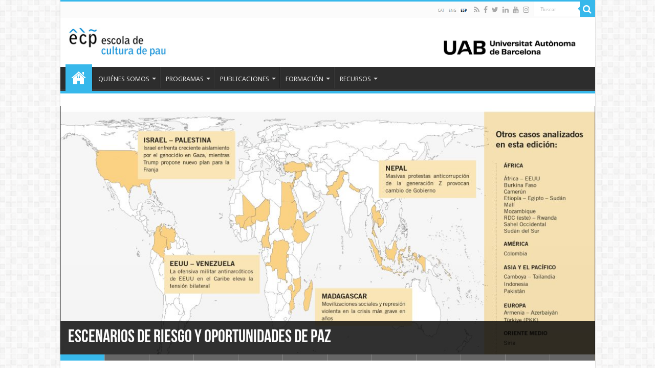

--- FILE ---
content_type: text/html; charset=UTF-8
request_url: https://escolapau.uab.cat/?option=com_content&view=article&id=549%3Ajusticia&catid=91&Itemid=144&lang=es
body_size: 16944
content:
<!DOCTYPE html>
<html lang="es-ES" prefix="og: http://ogp.me/ns#">
<head><style>img.lazy{min-height:1px}</style><link href="https://escolapau.uab.cat/wp-content/plugins/w3-total-cache/pub/js/lazyload.min.js" as="script">
<meta charset="UTF-8" />
<link rel="profile" href="http://gmpg.org/xfn/11" />
<link rel="pingback" href="https://escolapau.uab.cat/xmlrpc.php" />
<meta name='robots' content='index, follow, max-image-preview:large, max-snippet:-1, max-video-preview:-1' />
	<style>img:is([sizes="auto" i], [sizes^="auto," i]) { contain-intrinsic-size: 3000px 1500px }</style>
	<link rel="alternate" href="https://escolapau.uab.cat/" hreflang="es" />
<link rel="alternate" href="https://escolapau.uab.cat/ca/inicio/" hreflang="ca" />
<link rel="alternate" href="https://escolapau.uab.cat/en/publications/" hreflang="en" />

	<!-- This site is optimized with the Yoast SEO plugin v24.4 - https://yoast.com/wordpress/plugins/seo/ -->
	<title>Inicio - Escola de Cultura de Pau</title>
	<meta name="description" content="Centro de investigación para la paz con el objetivo de promover la cultura de la paz y la transformación no violenta de conflictos." />
	<link rel="canonical" href="https://escolapau.uab.cat/" />
	<meta property="og:locale" content="es_ES" />
	<meta property="og:locale:alternate" content="ca_ES" />
	<meta property="og:locale:alternate" content="en_GB" />
	<meta property="og:type" content="website" />
	<meta property="og:title" content="Escola de Cultura de Pau" />
	<meta property="og:description" content="Centro de investigación para la paz con el objetivo de promover la cultura de la paz y la transformación no violenta de conflictos." />
	<meta property="og:url" content="https://escolapau.uab.cat/" />
	<meta property="og:site_name" content="Escola de Cultura de Pau" />
	<meta property="article:publisher" content="https://www.facebook.com/EscolaPau" />
	<meta property="article:modified_time" content="2025-07-01T22:14:45+00:00" />
	<meta property="og:image" content="https://escolapau.uab.cat/wp-content/uploads/2024/07/AnuariES2023.png" />
	<meta name="twitter:card" content="summary_large_image" />
	<meta name="twitter:title" content="Escola de Cultura de Pau" />
	<meta name="twitter:description" content="Centro de investigación para la paz con el objetivo de promover la cultura de la paz y la transformación no violenta de conflictos." />
	<meta name="twitter:site" content="@escolapau" />
	<script type="application/ld+json" class="yoast-schema-graph">{"@context":"https://schema.org","@graph":[{"@type":"WebPage","@id":"https://escolapau.uab.cat/","url":"https://escolapau.uab.cat/","name":"Inicio - Escola de Cultura de Pau","isPartOf":{"@id":"https://escolapau.uab.cat/#website"},"about":{"@id":"https://escolapau.uab.cat/#organization"},"primaryImageOfPage":{"@id":"https://escolapau.uab.cat/#primaryimage"},"image":{"@id":"https://escolapau.uab.cat/#primaryimage"},"thumbnailUrl":"https://escolapau.uab.cat/wp-content/uploads/2024/07/AnuariES2023.png","datePublished":"2019-09-18T13:11:32+00:00","dateModified":"2025-07-01T22:14:45+00:00","description":"Centro de investigación para la paz con el objetivo de promover la cultura de la paz y la transformación no violenta de conflictos.","breadcrumb":{"@id":"https://escolapau.uab.cat/#breadcrumb"},"inLanguage":"es","potentialAction":[{"@type":"ReadAction","target":["https://escolapau.uab.cat/"]}]},{"@type":"ImageObject","inLanguage":"es","@id":"https://escolapau.uab.cat/#primaryimage","url":"https://escolapau.uab.cat/wp-content/uploads/2024/07/AnuariES2023.png","contentUrl":"https://escolapau.uab.cat/wp-content/uploads/2024/07/AnuariES2023.png","width":1337,"height":600},{"@type":"BreadcrumbList","@id":"https://escolapau.uab.cat/#breadcrumb","itemListElement":[{"@type":"ListItem","position":1,"name":"Portada"}]},{"@type":"WebSite","@id":"https://escolapau.uab.cat/#website","url":"https://escolapau.uab.cat/","name":"Escola de Cultura de Pau","description":"Universitat Autònoma de Barcelona","publisher":{"@id":"https://escolapau.uab.cat/#organization"},"potentialAction":[{"@type":"SearchAction","target":{"@type":"EntryPoint","urlTemplate":"https://escolapau.uab.cat/?s={search_term_string}"},"query-input":{"@type":"PropertyValueSpecification","valueRequired":true,"valueName":"search_term_string"}}],"inLanguage":"es"},{"@type":"Organization","@id":"https://escolapau.uab.cat/#organization","name":"Escola de Cultura de Pau","url":"https://escolapau.uab.cat/","logo":{"@type":"ImageObject","inLanguage":"es","@id":"https://escolapau.uab.cat/#/schema/logo/image/","url":"https://escolapau.uab.cat/wp-content/uploads/2019/07/ECP_transparente.png","contentUrl":"https://escolapau.uab.cat/wp-content/uploads/2019/07/ECP_transparente.png","width":800,"height":281,"caption":"Escola de Cultura de Pau"},"image":{"@id":"https://escolapau.uab.cat/#/schema/logo/image/"},"sameAs":["https://www.facebook.com/EscolaPau","https://x.com/escolapau","https://www.linkedin.com/school/escola-de-cultura-de-pau/"]}]}</script>
	<!-- / Yoast SEO plugin. -->


<link rel='dns-prefetch' href='//fonts.googleapis.com' />
<link rel="alternate" type="application/rss+xml" title="Escola de Cultura de Pau &raquo; Feed" href="https://escolapau.uab.cat/feed/" />
<link rel="alternate" type="application/rss+xml" title="Escola de Cultura de Pau &raquo; Feed de los comentarios" href="https://escolapau.uab.cat/comments/feed/" />
		<!-- This site uses the Google Analytics by MonsterInsights plugin v9.6.1 - Using Analytics tracking - https://www.monsterinsights.com/ -->
							<script src="//www.googletagmanager.com/gtag/js?id=G-2QRSLD4DV1"  data-cfasync="false" data-wpfc-render="false" type="text/javascript" async></script>
			<script data-cfasync="false" data-wpfc-render="false" type="text/javascript">
				var mi_version = '9.6.1';
				var mi_track_user = true;
				var mi_no_track_reason = '';
								var MonsterInsightsDefaultLocations = {"page_location":"https:\/\/escolapau.uab.cat\/?option=com_content&view=article&id=549%3Ajusticia&catid=91&Itemid=144&lang=es"};
								if ( typeof MonsterInsightsPrivacyGuardFilter === 'function' ) {
					var MonsterInsightsLocations = (typeof MonsterInsightsExcludeQuery === 'object') ? MonsterInsightsPrivacyGuardFilter( MonsterInsightsExcludeQuery ) : MonsterInsightsPrivacyGuardFilter( MonsterInsightsDefaultLocations );
				} else {
					var MonsterInsightsLocations = (typeof MonsterInsightsExcludeQuery === 'object') ? MonsterInsightsExcludeQuery : MonsterInsightsDefaultLocations;
				}

								var disableStrs = [
										'ga-disable-G-2QRSLD4DV1',
									];

				/* Function to detect opted out users */
				function __gtagTrackerIsOptedOut() {
					for (var index = 0; index < disableStrs.length; index++) {
						if (document.cookie.indexOf(disableStrs[index] + '=true') > -1) {
							return true;
						}
					}

					return false;
				}

				/* Disable tracking if the opt-out cookie exists. */
				if (__gtagTrackerIsOptedOut()) {
					for (var index = 0; index < disableStrs.length; index++) {
						window[disableStrs[index]] = true;
					}
				}

				/* Opt-out function */
				function __gtagTrackerOptout() {
					for (var index = 0; index < disableStrs.length; index++) {
						document.cookie = disableStrs[index] + '=true; expires=Thu, 31 Dec 2099 23:59:59 UTC; path=/';
						window[disableStrs[index]] = true;
					}
				}

				if ('undefined' === typeof gaOptout) {
					function gaOptout() {
						__gtagTrackerOptout();
					}
				}
								window.dataLayer = window.dataLayer || [];

				window.MonsterInsightsDualTracker = {
					helpers: {},
					trackers: {},
				};
				if (mi_track_user) {
					function __gtagDataLayer() {
						dataLayer.push(arguments);
					}

					function __gtagTracker(type, name, parameters) {
						if (!parameters) {
							parameters = {};
						}

						if (parameters.send_to) {
							__gtagDataLayer.apply(null, arguments);
							return;
						}

						if (type === 'event') {
														parameters.send_to = monsterinsights_frontend.v4_id;
							var hookName = name;
							if (typeof parameters['event_category'] !== 'undefined') {
								hookName = parameters['event_category'] + ':' + name;
							}

							if (typeof MonsterInsightsDualTracker.trackers[hookName] !== 'undefined') {
								MonsterInsightsDualTracker.trackers[hookName](parameters);
							} else {
								__gtagDataLayer('event', name, parameters);
							}
							
						} else {
							__gtagDataLayer.apply(null, arguments);
						}
					}

					__gtagTracker('js', new Date());
					__gtagTracker('set', {
						'developer_id.dZGIzZG': true,
											});
					if ( MonsterInsightsLocations.page_location ) {
						__gtagTracker('set', MonsterInsightsLocations);
					}
										__gtagTracker('config', 'G-2QRSLD4DV1', {"forceSSL":"true","link_attribution":"true"} );
															window.gtag = __gtagTracker;										(function () {
						/* https://developers.google.com/analytics/devguides/collection/analyticsjs/ */
						/* ga and __gaTracker compatibility shim. */
						var noopfn = function () {
							return null;
						};
						var newtracker = function () {
							return new Tracker();
						};
						var Tracker = function () {
							return null;
						};
						var p = Tracker.prototype;
						p.get = noopfn;
						p.set = noopfn;
						p.send = function () {
							var args = Array.prototype.slice.call(arguments);
							args.unshift('send');
							__gaTracker.apply(null, args);
						};
						var __gaTracker = function () {
							var len = arguments.length;
							if (len === 0) {
								return;
							}
							var f = arguments[len - 1];
							if (typeof f !== 'object' || f === null || typeof f.hitCallback !== 'function') {
								if ('send' === arguments[0]) {
									var hitConverted, hitObject = false, action;
									if ('event' === arguments[1]) {
										if ('undefined' !== typeof arguments[3]) {
											hitObject = {
												'eventAction': arguments[3],
												'eventCategory': arguments[2],
												'eventLabel': arguments[4],
												'value': arguments[5] ? arguments[5] : 1,
											}
										}
									}
									if ('pageview' === arguments[1]) {
										if ('undefined' !== typeof arguments[2]) {
											hitObject = {
												'eventAction': 'page_view',
												'page_path': arguments[2],
											}
										}
									}
									if (typeof arguments[2] === 'object') {
										hitObject = arguments[2];
									}
									if (typeof arguments[5] === 'object') {
										Object.assign(hitObject, arguments[5]);
									}
									if ('undefined' !== typeof arguments[1].hitType) {
										hitObject = arguments[1];
										if ('pageview' === hitObject.hitType) {
											hitObject.eventAction = 'page_view';
										}
									}
									if (hitObject) {
										action = 'timing' === arguments[1].hitType ? 'timing_complete' : hitObject.eventAction;
										hitConverted = mapArgs(hitObject);
										__gtagTracker('event', action, hitConverted);
									}
								}
								return;
							}

							function mapArgs(args) {
								var arg, hit = {};
								var gaMap = {
									'eventCategory': 'event_category',
									'eventAction': 'event_action',
									'eventLabel': 'event_label',
									'eventValue': 'event_value',
									'nonInteraction': 'non_interaction',
									'timingCategory': 'event_category',
									'timingVar': 'name',
									'timingValue': 'value',
									'timingLabel': 'event_label',
									'page': 'page_path',
									'location': 'page_location',
									'title': 'page_title',
									'referrer' : 'page_referrer',
								};
								for (arg in args) {
																		if (!(!args.hasOwnProperty(arg) || !gaMap.hasOwnProperty(arg))) {
										hit[gaMap[arg]] = args[arg];
									} else {
										hit[arg] = args[arg];
									}
								}
								return hit;
							}

							try {
								f.hitCallback();
							} catch (ex) {
							}
						};
						__gaTracker.create = newtracker;
						__gaTracker.getByName = newtracker;
						__gaTracker.getAll = function () {
							return [];
						};
						__gaTracker.remove = noopfn;
						__gaTracker.loaded = true;
						window['__gaTracker'] = __gaTracker;
					})();
									} else {
										console.log("");
					(function () {
						function __gtagTracker() {
							return null;
						}

						window['__gtagTracker'] = __gtagTracker;
						window['gtag'] = __gtagTracker;
					})();
									}
			</script>
				<!-- / Google Analytics by MonsterInsights -->
		<script type="text/javascript">
/* <![CDATA[ */
window._wpemojiSettings = {"baseUrl":"https:\/\/s.w.org\/images\/core\/emoji\/16.0.1\/72x72\/","ext":".png","svgUrl":"https:\/\/s.w.org\/images\/core\/emoji\/16.0.1\/svg\/","svgExt":".svg","source":{"concatemoji":"https:\/\/escolapau.uab.cat\/wp-includes\/js\/wp-emoji-release.min.js"}};
/*! This file is auto-generated */
!function(s,n){var o,i,e;function c(e){try{var t={supportTests:e,timestamp:(new Date).valueOf()};sessionStorage.setItem(o,JSON.stringify(t))}catch(e){}}function p(e,t,n){e.clearRect(0,0,e.canvas.width,e.canvas.height),e.fillText(t,0,0);var t=new Uint32Array(e.getImageData(0,0,e.canvas.width,e.canvas.height).data),a=(e.clearRect(0,0,e.canvas.width,e.canvas.height),e.fillText(n,0,0),new Uint32Array(e.getImageData(0,0,e.canvas.width,e.canvas.height).data));return t.every(function(e,t){return e===a[t]})}function u(e,t){e.clearRect(0,0,e.canvas.width,e.canvas.height),e.fillText(t,0,0);for(var n=e.getImageData(16,16,1,1),a=0;a<n.data.length;a++)if(0!==n.data[a])return!1;return!0}function f(e,t,n,a){switch(t){case"flag":return n(e,"\ud83c\udff3\ufe0f\u200d\u26a7\ufe0f","\ud83c\udff3\ufe0f\u200b\u26a7\ufe0f")?!1:!n(e,"\ud83c\udde8\ud83c\uddf6","\ud83c\udde8\u200b\ud83c\uddf6")&&!n(e,"\ud83c\udff4\udb40\udc67\udb40\udc62\udb40\udc65\udb40\udc6e\udb40\udc67\udb40\udc7f","\ud83c\udff4\u200b\udb40\udc67\u200b\udb40\udc62\u200b\udb40\udc65\u200b\udb40\udc6e\u200b\udb40\udc67\u200b\udb40\udc7f");case"emoji":return!a(e,"\ud83e\udedf")}return!1}function g(e,t,n,a){var r="undefined"!=typeof WorkerGlobalScope&&self instanceof WorkerGlobalScope?new OffscreenCanvas(300,150):s.createElement("canvas"),o=r.getContext("2d",{willReadFrequently:!0}),i=(o.textBaseline="top",o.font="600 32px Arial",{});return e.forEach(function(e){i[e]=t(o,e,n,a)}),i}function t(e){var t=s.createElement("script");t.src=e,t.defer=!0,s.head.appendChild(t)}"undefined"!=typeof Promise&&(o="wpEmojiSettingsSupports",i=["flag","emoji"],n.supports={everything:!0,everythingExceptFlag:!0},e=new Promise(function(e){s.addEventListener("DOMContentLoaded",e,{once:!0})}),new Promise(function(t){var n=function(){try{var e=JSON.parse(sessionStorage.getItem(o));if("object"==typeof e&&"number"==typeof e.timestamp&&(new Date).valueOf()<e.timestamp+604800&&"object"==typeof e.supportTests)return e.supportTests}catch(e){}return null}();if(!n){if("undefined"!=typeof Worker&&"undefined"!=typeof OffscreenCanvas&&"undefined"!=typeof URL&&URL.createObjectURL&&"undefined"!=typeof Blob)try{var e="postMessage("+g.toString()+"("+[JSON.stringify(i),f.toString(),p.toString(),u.toString()].join(",")+"));",a=new Blob([e],{type:"text/javascript"}),r=new Worker(URL.createObjectURL(a),{name:"wpTestEmojiSupports"});return void(r.onmessage=function(e){c(n=e.data),r.terminate(),t(n)})}catch(e){}c(n=g(i,f,p,u))}t(n)}).then(function(e){for(var t in e)n.supports[t]=e[t],n.supports.everything=n.supports.everything&&n.supports[t],"flag"!==t&&(n.supports.everythingExceptFlag=n.supports.everythingExceptFlag&&n.supports[t]);n.supports.everythingExceptFlag=n.supports.everythingExceptFlag&&!n.supports.flag,n.DOMReady=!1,n.readyCallback=function(){n.DOMReady=!0}}).then(function(){return e}).then(function(){var e;n.supports.everything||(n.readyCallback(),(e=n.source||{}).concatemoji?t(e.concatemoji):e.wpemoji&&e.twemoji&&(t(e.twemoji),t(e.wpemoji)))}))}((window,document),window._wpemojiSettings);
/* ]]> */
</script>
<link rel='stylesheet' id='sdm-styles-css' href='https://escolapau.uab.cat/wp-content/plugins/simple-download-monitor/css/sdm_wp_styles.css' type='text/css' media='all' />
<style id='wp-emoji-styles-inline-css' type='text/css'>

	img.wp-smiley, img.emoji {
		display: inline !important;
		border: none !important;
		box-shadow: none !important;
		height: 1em !important;
		width: 1em !important;
		margin: 0 0.07em !important;
		vertical-align: -0.1em !important;
		background: none !important;
		padding: 0 !important;
	}
</style>
<link rel='stylesheet' id='wp-block-library-css' href='https://escolapau.uab.cat/wp-includes/css/dist/block-library/style.min.css' type='text/css' media='all' />
<style id='classic-theme-styles-inline-css' type='text/css'>
/*! This file is auto-generated */
.wp-block-button__link{color:#fff;background-color:#32373c;border-radius:9999px;box-shadow:none;text-decoration:none;padding:calc(.667em + 2px) calc(1.333em + 2px);font-size:1.125em}.wp-block-file__button{background:#32373c;color:#fff;text-decoration:none}
</style>
<link rel='stylesheet' id='iee-eventbrite-events-block-style2-css' href='https://escolapau.uab.cat/wp-content/plugins/import-eventbrite-events/assets/css/grid-style2.css' type='text/css' media='all' />
<style id='global-styles-inline-css' type='text/css'>
:root{--wp--preset--aspect-ratio--square: 1;--wp--preset--aspect-ratio--4-3: 4/3;--wp--preset--aspect-ratio--3-4: 3/4;--wp--preset--aspect-ratio--3-2: 3/2;--wp--preset--aspect-ratio--2-3: 2/3;--wp--preset--aspect-ratio--16-9: 16/9;--wp--preset--aspect-ratio--9-16: 9/16;--wp--preset--color--black: #000000;--wp--preset--color--cyan-bluish-gray: #abb8c3;--wp--preset--color--white: #ffffff;--wp--preset--color--pale-pink: #f78da7;--wp--preset--color--vivid-red: #cf2e2e;--wp--preset--color--luminous-vivid-orange: #ff6900;--wp--preset--color--luminous-vivid-amber: #fcb900;--wp--preset--color--light-green-cyan: #7bdcb5;--wp--preset--color--vivid-green-cyan: #00d084;--wp--preset--color--pale-cyan-blue: #8ed1fc;--wp--preset--color--vivid-cyan-blue: #0693e3;--wp--preset--color--vivid-purple: #9b51e0;--wp--preset--gradient--vivid-cyan-blue-to-vivid-purple: linear-gradient(135deg,rgba(6,147,227,1) 0%,rgb(155,81,224) 100%);--wp--preset--gradient--light-green-cyan-to-vivid-green-cyan: linear-gradient(135deg,rgb(122,220,180) 0%,rgb(0,208,130) 100%);--wp--preset--gradient--luminous-vivid-amber-to-luminous-vivid-orange: linear-gradient(135deg,rgba(252,185,0,1) 0%,rgba(255,105,0,1) 100%);--wp--preset--gradient--luminous-vivid-orange-to-vivid-red: linear-gradient(135deg,rgba(255,105,0,1) 0%,rgb(207,46,46) 100%);--wp--preset--gradient--very-light-gray-to-cyan-bluish-gray: linear-gradient(135deg,rgb(238,238,238) 0%,rgb(169,184,195) 100%);--wp--preset--gradient--cool-to-warm-spectrum: linear-gradient(135deg,rgb(74,234,220) 0%,rgb(151,120,209) 20%,rgb(207,42,186) 40%,rgb(238,44,130) 60%,rgb(251,105,98) 80%,rgb(254,248,76) 100%);--wp--preset--gradient--blush-light-purple: linear-gradient(135deg,rgb(255,206,236) 0%,rgb(152,150,240) 100%);--wp--preset--gradient--blush-bordeaux: linear-gradient(135deg,rgb(254,205,165) 0%,rgb(254,45,45) 50%,rgb(107,0,62) 100%);--wp--preset--gradient--luminous-dusk: linear-gradient(135deg,rgb(255,203,112) 0%,rgb(199,81,192) 50%,rgb(65,88,208) 100%);--wp--preset--gradient--pale-ocean: linear-gradient(135deg,rgb(255,245,203) 0%,rgb(182,227,212) 50%,rgb(51,167,181) 100%);--wp--preset--gradient--electric-grass: linear-gradient(135deg,rgb(202,248,128) 0%,rgb(113,206,126) 100%);--wp--preset--gradient--midnight: linear-gradient(135deg,rgb(2,3,129) 0%,rgb(40,116,252) 100%);--wp--preset--font-size--small: 13px;--wp--preset--font-size--medium: 20px;--wp--preset--font-size--large: 36px;--wp--preset--font-size--x-large: 42px;--wp--preset--spacing--20: 0.44rem;--wp--preset--spacing--30: 0.67rem;--wp--preset--spacing--40: 1rem;--wp--preset--spacing--50: 1.5rem;--wp--preset--spacing--60: 2.25rem;--wp--preset--spacing--70: 3.38rem;--wp--preset--spacing--80: 5.06rem;--wp--preset--shadow--natural: 6px 6px 9px rgba(0, 0, 0, 0.2);--wp--preset--shadow--deep: 12px 12px 50px rgba(0, 0, 0, 0.4);--wp--preset--shadow--sharp: 6px 6px 0px rgba(0, 0, 0, 0.2);--wp--preset--shadow--outlined: 6px 6px 0px -3px rgba(255, 255, 255, 1), 6px 6px rgba(0, 0, 0, 1);--wp--preset--shadow--crisp: 6px 6px 0px rgba(0, 0, 0, 1);}:where(.is-layout-flex){gap: 0.5em;}:where(.is-layout-grid){gap: 0.5em;}body .is-layout-flex{display: flex;}.is-layout-flex{flex-wrap: wrap;align-items: center;}.is-layout-flex > :is(*, div){margin: 0;}body .is-layout-grid{display: grid;}.is-layout-grid > :is(*, div){margin: 0;}:where(.wp-block-columns.is-layout-flex){gap: 2em;}:where(.wp-block-columns.is-layout-grid){gap: 2em;}:where(.wp-block-post-template.is-layout-flex){gap: 1.25em;}:where(.wp-block-post-template.is-layout-grid){gap: 1.25em;}.has-black-color{color: var(--wp--preset--color--black) !important;}.has-cyan-bluish-gray-color{color: var(--wp--preset--color--cyan-bluish-gray) !important;}.has-white-color{color: var(--wp--preset--color--white) !important;}.has-pale-pink-color{color: var(--wp--preset--color--pale-pink) !important;}.has-vivid-red-color{color: var(--wp--preset--color--vivid-red) !important;}.has-luminous-vivid-orange-color{color: var(--wp--preset--color--luminous-vivid-orange) !important;}.has-luminous-vivid-amber-color{color: var(--wp--preset--color--luminous-vivid-amber) !important;}.has-light-green-cyan-color{color: var(--wp--preset--color--light-green-cyan) !important;}.has-vivid-green-cyan-color{color: var(--wp--preset--color--vivid-green-cyan) !important;}.has-pale-cyan-blue-color{color: var(--wp--preset--color--pale-cyan-blue) !important;}.has-vivid-cyan-blue-color{color: var(--wp--preset--color--vivid-cyan-blue) !important;}.has-vivid-purple-color{color: var(--wp--preset--color--vivid-purple) !important;}.has-black-background-color{background-color: var(--wp--preset--color--black) !important;}.has-cyan-bluish-gray-background-color{background-color: var(--wp--preset--color--cyan-bluish-gray) !important;}.has-white-background-color{background-color: var(--wp--preset--color--white) !important;}.has-pale-pink-background-color{background-color: var(--wp--preset--color--pale-pink) !important;}.has-vivid-red-background-color{background-color: var(--wp--preset--color--vivid-red) !important;}.has-luminous-vivid-orange-background-color{background-color: var(--wp--preset--color--luminous-vivid-orange) !important;}.has-luminous-vivid-amber-background-color{background-color: var(--wp--preset--color--luminous-vivid-amber) !important;}.has-light-green-cyan-background-color{background-color: var(--wp--preset--color--light-green-cyan) !important;}.has-vivid-green-cyan-background-color{background-color: var(--wp--preset--color--vivid-green-cyan) !important;}.has-pale-cyan-blue-background-color{background-color: var(--wp--preset--color--pale-cyan-blue) !important;}.has-vivid-cyan-blue-background-color{background-color: var(--wp--preset--color--vivid-cyan-blue) !important;}.has-vivid-purple-background-color{background-color: var(--wp--preset--color--vivid-purple) !important;}.has-black-border-color{border-color: var(--wp--preset--color--black) !important;}.has-cyan-bluish-gray-border-color{border-color: var(--wp--preset--color--cyan-bluish-gray) !important;}.has-white-border-color{border-color: var(--wp--preset--color--white) !important;}.has-pale-pink-border-color{border-color: var(--wp--preset--color--pale-pink) !important;}.has-vivid-red-border-color{border-color: var(--wp--preset--color--vivid-red) !important;}.has-luminous-vivid-orange-border-color{border-color: var(--wp--preset--color--luminous-vivid-orange) !important;}.has-luminous-vivid-amber-border-color{border-color: var(--wp--preset--color--luminous-vivid-amber) !important;}.has-light-green-cyan-border-color{border-color: var(--wp--preset--color--light-green-cyan) !important;}.has-vivid-green-cyan-border-color{border-color: var(--wp--preset--color--vivid-green-cyan) !important;}.has-pale-cyan-blue-border-color{border-color: var(--wp--preset--color--pale-cyan-blue) !important;}.has-vivid-cyan-blue-border-color{border-color: var(--wp--preset--color--vivid-cyan-blue) !important;}.has-vivid-purple-border-color{border-color: var(--wp--preset--color--vivid-purple) !important;}.has-vivid-cyan-blue-to-vivid-purple-gradient-background{background: var(--wp--preset--gradient--vivid-cyan-blue-to-vivid-purple) !important;}.has-light-green-cyan-to-vivid-green-cyan-gradient-background{background: var(--wp--preset--gradient--light-green-cyan-to-vivid-green-cyan) !important;}.has-luminous-vivid-amber-to-luminous-vivid-orange-gradient-background{background: var(--wp--preset--gradient--luminous-vivid-amber-to-luminous-vivid-orange) !important;}.has-luminous-vivid-orange-to-vivid-red-gradient-background{background: var(--wp--preset--gradient--luminous-vivid-orange-to-vivid-red) !important;}.has-very-light-gray-to-cyan-bluish-gray-gradient-background{background: var(--wp--preset--gradient--very-light-gray-to-cyan-bluish-gray) !important;}.has-cool-to-warm-spectrum-gradient-background{background: var(--wp--preset--gradient--cool-to-warm-spectrum) !important;}.has-blush-light-purple-gradient-background{background: var(--wp--preset--gradient--blush-light-purple) !important;}.has-blush-bordeaux-gradient-background{background: var(--wp--preset--gradient--blush-bordeaux) !important;}.has-luminous-dusk-gradient-background{background: var(--wp--preset--gradient--luminous-dusk) !important;}.has-pale-ocean-gradient-background{background: var(--wp--preset--gradient--pale-ocean) !important;}.has-electric-grass-gradient-background{background: var(--wp--preset--gradient--electric-grass) !important;}.has-midnight-gradient-background{background: var(--wp--preset--gradient--midnight) !important;}.has-small-font-size{font-size: var(--wp--preset--font-size--small) !important;}.has-medium-font-size{font-size: var(--wp--preset--font-size--medium) !important;}.has-large-font-size{font-size: var(--wp--preset--font-size--large) !important;}.has-x-large-font-size{font-size: var(--wp--preset--font-size--x-large) !important;}
:where(.wp-block-post-template.is-layout-flex){gap: 1.25em;}:where(.wp-block-post-template.is-layout-grid){gap: 1.25em;}
:where(.wp-block-columns.is-layout-flex){gap: 2em;}:where(.wp-block-columns.is-layout-grid){gap: 2em;}
:root :where(.wp-block-pullquote){font-size: 1.5em;line-height: 1.6;}
</style>
<link rel='stylesheet' id='ctf_styles-css' href='https://escolapau.uab.cat/wp-content/plugins/custom-twitter-feeds/css/ctf-styles.min.css' type='text/css' media='all' />
<link rel='stylesheet' id='font-awesome-css' href='https://escolapau.uab.cat/wp-content/plugins/elementor/assets/lib/font-awesome/css/font-awesome.min.css' type='text/css' media='all' />
<link rel='stylesheet' id='import-eventbrite-events-front-css' href='https://escolapau.uab.cat/wp-content/plugins/import-eventbrite-events/assets/css/import-eventbrite-events.css' type='text/css' media='all' />
<link rel='stylesheet' id='import-eventbrite-events-front-style2-css' href='https://escolapau.uab.cat/wp-content/plugins/import-eventbrite-events/assets/css/grid-style2.css' type='text/css' media='all' />
<link rel='stylesheet' id='collapscore-css-css' href='https://escolapau.uab.cat/wp-content/plugins/jquery-collapse-o-matic/css/core_style.css' type='text/css' media='all' />
<link rel='stylesheet' id='collapseomatic-css-css' href='https://escolapau.uab.cat/wp-content/plugins/jquery-collapse-o-matic/css/light_style.css' type='text/css' media='all' />
<link rel='stylesheet' id='taqyeem-buttons-style-css' href='https://escolapau.uab.cat/wp-content/plugins/taqyeem-buttons/assets/style.css' type='text/css' media='all' />
<link rel='stylesheet' id='taqyeem-style-css' href='https://escolapau.uab.cat/wp-content/plugins/taqyeem/style.css' type='text/css' media='all' />
<link rel='stylesheet' id='wpos-slick-style-css' href='https://escolapau.uab.cat/wp-content/plugins/timeline-and-history-slider/assets/css/slick.css' type='text/css' media='all' />
<link rel='stylesheet' id='tahs-public-style-css' href='https://escolapau.uab.cat/wp-content/plugins/timeline-and-history-slider/assets/css/slick-slider-style.css' type='text/css' media='all' />
<link rel='stylesheet' id='wp-show-posts-css' href='https://escolapau.uab.cat/wp-content/plugins/wp-show-posts/css/wp-show-posts-min.css' type='text/css' media='all' />
<link rel='stylesheet' id='tie-style-css' href='https://escolapau.uab.cat/wp-content/themes/sahifa/style.css' type='text/css' media='all' />
<link rel='stylesheet' id='tie-ilightbox-skin-css' href='https://escolapau.uab.cat/wp-content/themes/sahifa/css/ilightbox/dark-skin/skin.css' type='text/css' media='all' />
<link rel='stylesheet' id='Droid+Sans-css' href='https://fonts.googleapis.com/css?family=Droid+Sans%3Aregular%2C700&#038;subset=latin%2Clatin-ext' type='text/css' media='all' />
<link rel='stylesheet' id='login-with-ajax-css' href='https://escolapau.uab.cat/wp-content/plugins/login-with-ajax/templates/widget.css' type='text/css' media='all' />
<script type="text/javascript" src="https://escolapau.uab.cat/wp-content/plugins/google-analytics-for-wordpress/assets/js/frontend-gtag.min.js" id="monsterinsights-frontend-script-js" async="async" data-wp-strategy="async"></script>
<script data-cfasync="false" data-wpfc-render="false" type="text/javascript" id='monsterinsights-frontend-script-js-extra'>/* <![CDATA[ */
var monsterinsights_frontend = {"js_events_tracking":"true","download_extensions":"doc,pdf,ppt,zip,xls,docx,pptx,xlsx","inbound_paths":"[{\"path\":\"\\\/go\\\/\",\"label\":\"affiliate\"},{\"path\":\"\\\/recommend\\\/\",\"label\":\"affiliate\"}]","home_url":"https:\/\/escolapau.uab.cat","hash_tracking":"false","v4_id":"G-2QRSLD4DV1"};/* ]]> */
</script>
<script type="text/javascript" src="https://escolapau.uab.cat/wp-includes/js/jquery/jquery.min.js" id="jquery-core-js"></script>
<script type="text/javascript" src="https://escolapau.uab.cat/wp-includes/js/jquery/jquery-migrate.min.js" id="jquery-migrate-js"></script>
<script type="text/javascript" id="sdm-scripts-js-extra">
/* <![CDATA[ */
var sdm_ajax_script = {"ajaxurl":"https:\/\/escolapau.uab.cat\/wp-admin\/admin-ajax.php"};
/* ]]> */
</script>
<script type="text/javascript" src="https://escolapau.uab.cat/wp-content/plugins/simple-download-monitor/js/sdm_wp_scripts.js" id="sdm-scripts-js"></script>
<script type="text/javascript" src="https://escolapau.uab.cat/wp-content/plugins/taqyeem/js/tie.js" id="taqyeem-main-js"></script>
<script type="text/javascript" id="login-with-ajax-js-extra">
/* <![CDATA[ */
var LWA = {"ajaxurl":"https:\/\/escolapau.uab.cat\/wp-admin\/admin-ajax.php","off":""};
/* ]]> */
</script>
<script type="text/javascript" src="https://escolapau.uab.cat/wp-content/plugins/login-with-ajax/templates/login-with-ajax.legacy.min.js" id="login-with-ajax-js"></script>
<script type="text/javascript" src="https://escolapau.uab.cat/wp-content/plugins/login-with-ajax/ajaxify/ajaxify.min.js" id="login-with-ajax-ajaxify-js"></script>
<link rel="https://api.w.org/" href="https://escolapau.uab.cat/wp-json/" /><link rel="alternate" title="JSON" type="application/json" href="https://escolapau.uab.cat/wp-json/wp/v2/pages/3101" /><link rel="EditURI" type="application/rsd+xml" title="RSD" href="https://escolapau.uab.cat/xmlrpc.php?rsd" />
<meta name="generator" content="WordPress 6.8.3" />
<link rel='shortlink' href='https://escolapau.uab.cat/' />
<link rel="alternate" title="oEmbed (JSON)" type="application/json+oembed" href="https://escolapau.uab.cat/wp-json/oembed/1.0/embed?url=https%3A%2F%2Fescolapau.uab.cat%2F" />
<link rel="alternate" title="oEmbed (XML)" type="text/xml+oembed" href="https://escolapau.uab.cat/wp-json/oembed/1.0/embed?url=https%3A%2F%2Fescolapau.uab.cat%2F&#038;format=xml" />
<script type='text/javascript'>
/* <![CDATA[ */
var taqyeem = {"ajaxurl":"https://escolapau.uab.cat/wp-admin/admin-ajax.php" , "your_rating":"Your Rating:"};
/* ]]> */
</script>

<style type="text/css" media="screen">

</style>
<link rel="shortcut icon" href="https://escolapau.uab.cat/wp-content/uploads/2019/07/ecp.ico" title="Favicon" />
<!--[if IE]>
<script type="text/javascript">jQuery(document).ready(function (){ jQuery(".menu-item").has("ul").children("a").attr("aria-haspopup", "true");});</script>
<![endif]-->
<!--[if lt IE 9]>
<script src="https://escolapau.uab.cat/wp-content/themes/sahifa/js/html5.js"></script>
<script src="https://escolapau.uab.cat/wp-content/themes/sahifa/js/selectivizr-min.js"></script>
<![endif]-->
<!--[if IE 9]>
<link rel="stylesheet" type="text/css" media="all" href="https://escolapau.uab.cat/wp-content/themes/sahifa/css/ie9.css" />
<![endif]-->
<!--[if IE 8]>
<link rel="stylesheet" type="text/css" media="all" href="https://escolapau.uab.cat/wp-content/themes/sahifa/css/ie8.css" />
<![endif]-->
<!--[if IE 7]>
<link rel="stylesheet" type="text/css" media="all" href="https://escolapau.uab.cat/wp-content/themes/sahifa/css/ie7.css" />
<![endif]-->


<meta name="viewport" content="width=device-width, initial-scale=1.0" />



<style type="text/css" media="screen">

body{
	font-family: 'Droid Sans';
}

#main-nav,
.cat-box-content,
#sidebar .widget-container,
.post-listing,
#commentform {
	border-bottom-color: #37b8eb;
}

.search-block .search-button,
#topcontrol,
#main-nav ul li.current-menu-item a,
#main-nav ul li.current-menu-item a:hover,
#main-nav ul li.current_page_parent a,
#main-nav ul li.current_page_parent a:hover,
#main-nav ul li.current-menu-parent a,
#main-nav ul li.current-menu-parent a:hover,
#main-nav ul li.current-page-ancestor a,
#main-nav ul li.current-page-ancestor a:hover,
.pagination span.current,
.share-post span.share-text,
.flex-control-paging li a.flex-active,
.ei-slider-thumbs li.ei-slider-element,
.review-percentage .review-item span span,
.review-final-score,
.button,
a.button,
a.more-link,
#main-content input[type="submit"],
.form-submit #submit,
#login-form .login-button,
.widget-feedburner .feedburner-subscribe,
input[type="submit"],
#buddypress button,
#buddypress a.button,
#buddypress input[type=submit],
#buddypress input[type=reset],
#buddypress ul.button-nav li a,
#buddypress div.generic-button a,
#buddypress .comment-reply-link,
#buddypress div.item-list-tabs ul li a span,
#buddypress div.item-list-tabs ul li.selected a,
#buddypress div.item-list-tabs ul li.current a,
#buddypress #members-directory-form div.item-list-tabs ul li.selected span,
#members-list-options a.selected,
#groups-list-options a.selected,
body.dark-skin #buddypress div.item-list-tabs ul li a span,
body.dark-skin #buddypress div.item-list-tabs ul li.selected a,
body.dark-skin #buddypress div.item-list-tabs ul li.current a,
body.dark-skin #members-list-options a.selected,
body.dark-skin #groups-list-options a.selected,
.search-block-large .search-button,
#featured-posts .flex-next:hover,
#featured-posts .flex-prev:hover,
a.tie-cart span.shooping-count,
.woocommerce span.onsale,
.woocommerce-page span.onsale ,
.woocommerce .widget_price_filter .ui-slider .ui-slider-handle,
.woocommerce-page .widget_price_filter .ui-slider .ui-slider-handle,
#check-also-close,
a.post-slideshow-next,
a.post-slideshow-prev,
.widget_price_filter .ui-slider .ui-slider-handle,
.quantity .minus:hover,
.quantity .plus:hover,
.mejs-container .mejs-controls .mejs-time-rail .mejs-time-current,
#reading-position-indicator  {
	background-color:#37b8eb;
}

::-webkit-scrollbar-thumb{
	background-color:#37b8eb !important;
}

#theme-footer,
#theme-header,
.top-nav ul li.current-menu-item:before,
#main-nav .menu-sub-content ,
#main-nav ul ul,
#check-also-box {
	border-top-color: #37b8eb;
}

.search-block:after {
	border-right-color:#37b8eb;
}

body.rtl .search-block:after {
	border-left-color:#37b8eb;
}

#main-nav ul > li.menu-item-has-children:hover > a:after,
#main-nav ul > li.mega-menu:hover > a:after {
	border-color:transparent transparent #37b8eb;
}

.widget.timeline-posts li a:hover,
.widget.timeline-posts li a:hover span.tie-date {
	color: #37b8eb;
}

.widget.timeline-posts li a:hover span.tie-date:before {
	background: #37b8eb;
	border-color: #37b8eb;
}

#order_review,
#order_review_heading {
	border-color: #37b8eb;
}


</style>

<meta name="generator" content="Elementor 3.27.3; features: additional_custom_breakpoints; settings: css_print_method-external, google_font-enabled, font_display-auto">
			<style>
				.e-con.e-parent:nth-of-type(n+4):not(.e-lazyloaded):not(.e-no-lazyload),
				.e-con.e-parent:nth-of-type(n+4):not(.e-lazyloaded):not(.e-no-lazyload) * {
					background-image: none !important;
				}
				@media screen and (max-height: 1024px) {
					.e-con.e-parent:nth-of-type(n+3):not(.e-lazyloaded):not(.e-no-lazyload),
					.e-con.e-parent:nth-of-type(n+3):not(.e-lazyloaded):not(.e-no-lazyload) * {
						background-image: none !important;
					}
				}
				@media screen and (max-height: 640px) {
					.e-con.e-parent:nth-of-type(n+2):not(.e-lazyloaded):not(.e-no-lazyload),
					.e-con.e-parent:nth-of-type(n+2):not(.e-lazyloaded):not(.e-no-lazyload) * {
						background-image: none !important;
					}
				}
			</style>
			</head>
<body id="top" class="home wp-singular page-template-default page page-id-3101 page-parent wp-theme-sahifa lazy-enabled elementor-default elementor-kit-6581">

<div class="wrapper-outer">

	<div class="background-cover"></div>

	<aside id="slide-out">

			<div class="search-mobile">
			<form method="get" id="searchform-mobile" action="https://escolapau.uab.cat/">
				<button class="search-button" type="submit" value="Buscar"><i class="fa fa-search"></i></button>
				<input type="text" id="s-mobile" name="s" title="Buscar" value="Buscar" onfocus="if (this.value == 'Buscar') {this.value = '';}" onblur="if (this.value == '') {this.value = 'Buscar';}"  />
			</form>
		</div><!-- .search-mobile /-->
	
			<div class="social-icons">
		<a class="ttip-none" title="Rss" href="https://escolapau.uab.cat/feed/" target="_blank"><i class="fa fa-rss"></i></a><a class="ttip-none" title="Facebook" href="https://www.facebook.com/EscolaPau" target="_blank"><i class="fa fa-facebook"></i></a><a class="ttip-none" title="Twitter" href="https://twitter.com/escolapau" target="_blank"><i class="fa fa-twitter"></i></a><a class="ttip-none" title="LinkedIn" href="https://www.linkedin.com/company/escola-de-cultura-de-pau/" target="_blank"><i class="fa fa-linkedin"></i></a><a class="ttip-none" title="Youtube" href="https://www.youtube.com/ECPEscolaPau" target="_blank"><i class="fa fa-youtube"></i></a><a class="ttip-none" title="instagram" href="https://www.instagram.com/escoladeculturadepau/" target="_blank"><i class="fa fa-instagram"></i></a>
			</div>

	
		<div id="mobile-menu" ></div>
	</aside><!-- #slide-out /-->

		<div id="wrapper" class="boxed-all">
		<div class="inner-wrapper">

		<header id="theme-header" class="theme-header">
						<div id="top-nav" class="top-nav">
				<div class="container">

			
				
						<div class="search-block">
						<form method="get" id="searchform-header" action="https://escolapau.uab.cat/">
							<button class="search-button" type="submit" value="Buscar"><i class="fa fa-search"></i></button>
							<input class="search-live" type="text" id="s-header" name="s" title="Buscar" value="Buscar" onfocus="if (this.value == 'Buscar') {this.value = '';}" onblur="if (this.value == '') {this.value = 'Buscar';}"  />
						</form>
					</div><!-- .search-block /-->
			<div class="social-icons">
		<a class="ttip-none" title="Rss" href="https://escolapau.uab.cat/feed/" target="_blank"><i class="fa fa-rss"></i></a><a class="ttip-none" title="Facebook" href="https://www.facebook.com/EscolaPau" target="_blank"><i class="fa fa-facebook"></i></a><a class="ttip-none" title="Twitter" href="https://twitter.com/escolapau" target="_blank"><i class="fa fa-twitter"></i></a><a class="ttip-none" title="LinkedIn" href="https://www.linkedin.com/company/escola-de-cultura-de-pau/" target="_blank"><i class="fa fa-linkedin"></i></a><a class="ttip-none" title="Youtube" href="https://www.youtube.com/ECPEscolaPau" target="_blank"><i class="fa fa-youtube"></i></a><a class="ttip-none" title="instagram" href="https://www.instagram.com/escoladeculturadepau/" target="_blank"><i class="fa fa-instagram"></i></a>
			</div>

	
	<div id="tie_lang_switcher"><a href="https://escolapau.uab.cat/ca/inicio/"><img class="lazy" src="data:image/svg+xml,%3Csvg%20xmlns='http://www.w3.org/2000/svg'%20viewBox='0%200%2018%2012'%3E%3C/svg%3E" data-src="https://escolapau.uab.cat/wp-content/plugins/polylang/flags/catalonia.png" height="12" alt="ca" width="18" /></a><a href="https://escolapau.uab.cat/en/publications/"><img class="lazy" src="data:image/svg+xml,%3Csvg%20xmlns='http://www.w3.org/2000/svg'%20viewBox='0%200%2018%2012'%3E%3C/svg%3E" data-src="https://escolapau.uab.cat/wp-content/plugins/polylang/flags/gb.png" height="12" alt="en" width="18" /></a><img class="lazy" src="data:image/svg+xml,%3Csvg%20xmlns='http://www.w3.org/2000/svg'%20viewBox='0%200%2018%2012'%3E%3C/svg%3E" data-src="https://escolapau.uab.cat/wp-content/plugins/polylang/flags/es.png" height="12" alt="es" width="18" /></div>
				</div><!-- .container /-->
			</div><!-- .top-menu /-->
			
		<div class="header-content">

					<a id="slide-out-open" class="slide-out-open" href="#"><span></span></a>
		
			<div class="logo">
			<h1>								<a title="Escola de Cultura de Pau" href="https://escolapau.uab.cat/">
					<img class="lazy" src="data:image/svg+xml,%3Csvg%20xmlns='http://www.w3.org/2000/svg'%20viewBox='0%200%201%201'%3E%3C/svg%3E" data-src="https://escolapau.uab.cat/wp-content/uploads/2024/01/1045x300-FINAL.png" alt="Escola de Cultura de Pau"  /><strong>Escola de Cultura de Pau Universitat Autònoma de Barcelona</strong>
				</a>
			</h1>			</div><!-- .logo /-->
						<div class="clear"></div>

		</div>
													<nav id="main-nav">
				<div class="container">

				
					<div class="main-menu"><ul id="menu-principal" class="menu"><li id="menu-item-3138" class="menu-item menu-item-type-post_type menu-item-object-page menu-item-home current-menu-item page_item page-item-3101 current_page_item menu-item-3138"><a href="https://escolapau.uab.cat/">INICIO</a></li>
<li id="menu-item-5006" class="menu-item menu-item-type-post_type menu-item-object-page menu-item-has-children menu-item-5006"><a href="https://escolapau.uab.cat/presentacio/">QUIÉNES SOMOS</a>
<ul class="sub-menu menu-sub-content">
	<li id="menu-item-4998" class="menu-item menu-item-type-post_type menu-item-object-page menu-item-4998"><a href="https://escolapau.uab.cat/presentacio/">Presentación</a></li>
	<li id="menu-item-852" class="menu-item menu-item-type-post_type menu-item-object-page menu-item-852"><a href="https://escolapau.uab.cat/donde-estamos/">Donde estamos</a></li>
	<li id="menu-item-871" class="menu-item menu-item-type-post_type menu-item-object-page menu-item-871"><a href="https://escolapau.uab.cat/equipo-2/">Equipo</a></li>
	<li id="menu-item-850" class="menu-item menu-item-type-post_type menu-item-object-page menu-item-850"><a href="https://escolapau.uab.cat/consejo-asesor/">Consejo asesor</a></li>
	<li id="menu-item-9359" class="menu-item menu-item-type-post_type menu-item-object-page menu-item-9359"><a href="https://escolapau.uab.cat/newsletter-2/">Newsletter</a></li>
	<li id="menu-item-848" class="menu-item menu-item-type-post_type menu-item-object-page menu-item-848"><a href="https://escolapau.uab.cat/redes/">Redes</a></li>
</ul>
</li>
<li id="menu-item-876" class="menu-item menu-item-type-post_type menu-item-object-page menu-item-has-children menu-item-876"><a href="https://escolapau.uab.cat/conflictos-y-construccion-de-paz/">PROGRAMAS</a>
<ul class="sub-menu menu-sub-content">
	<li id="menu-item-874" class="menu-item menu-item-type-post_type menu-item-object-page menu-item-874"><a href="https://escolapau.uab.cat/conflictos-y-construccion-de-paz/">Conflictos y Construcción de Paz</a></li>
	<li id="menu-item-10481" class="menu-item menu-item-type-post_type menu-item-object-page menu-item-10481"><a href="https://escolapau.uab.cat/genero-conflictos-paz/">      Género, conflictos<br>      y construcción de paz</a></li>
	<li id="menu-item-873" class="menu-item menu-item-type-post_type menu-item-object-page menu-item-873"><a href="https://escolapau.uab.cat/educacion-para-la-paz/">Educación para la paz</a></li>
</ul>
</li>
<li id="menu-item-1643" class="menu-item menu-item-type-post_type menu-item-object-page menu-item-has-children menu-item-1643"><a href="https://escolapau.uab.cat/publicaciones/alerta-informe-sobre-conflictos-derechos-humanos-y-construccion-de-paz/">PUBLICACIONES</a>
<ul class="sub-menu menu-sub-content">
	<li id="menu-item-1562" class="menu-item menu-item-type-post_type menu-item-object-page menu-item-1562"><a href="https://escolapau.uab.cat/publicaciones/alerta-informe-sobre-conflictos-derechos-humanos-y-construccion-de-paz/">Alerta! Informe sobre conflictos, derechos humanos y construcción de paz</a></li>
	<li id="menu-item-1599" class="menu-item menu-item-type-post_type menu-item-object-page menu-item-1599"><a href="https://escolapau.uab.cat/publicaciones/negociaciones-de-paz-analisis-de-tendencias-y-escenarios/">Negociaciones de paz. Análisis de tendencias y escenarios</a></li>
	<li id="menu-item-9048" class="menu-item menu-item-type-post_type menu-item-object-page menu-item-9048"><a href="https://escolapau.uab.cat/publicaciones/escenarios-de-riesgo-y-oportunidades-de-paz/">Escenarios de riesgo y oportunidades de paz</a></li>
	<li id="menu-item-9909" class="menu-item menu-item-type-post_type menu-item-object-page menu-item-9909"><a href="https://escolapau.uab.cat/publicaciones/apunts-ecp-de-conflictes-i-pau/">Apunts ECP de Conflictes i Pau</a></li>
	<li id="menu-item-2637" class="menu-item menu-item-type-post_type menu-item-object-page menu-item-2637"><a href="https://escolapau.uab.cat/observatorios/">Observatorios</a></li>
	<li id="menu-item-2625" class="menu-item menu-item-type-post_type menu-item-object-page menu-item-2625"><a href="https://escolapau.uab.cat/genero-y-paz/">Género y paz</a></li>
	<li id="menu-item-3030" class="menu-item menu-item-type-post_type menu-item-object-page menu-item-3030"><a href="https://escolapau.uab.cat/publicaciones/quaderns-de-construccio-de-pau/">Quaderns de Construcció de Pau</a></li>
	<li id="menu-item-2976" class="menu-item menu-item-type-post_type menu-item-object-page menu-item-2976"><a href="https://escolapau.uab.cat/informes-2/">Informes</a></li>
	<li id="menu-item-5543" class="menu-item menu-item-type-post_type menu-item-object-page menu-item-5543"><a href="https://escolapau.uab.cat/materiales-didacticos-2/">Materiales didácticos</a></li>
</ul>
</li>
<li id="menu-item-1442" class="menu-item menu-item-type-post_type menu-item-object-page menu-item-has-children menu-item-1442"><a href="https://escolapau.uab.cat/diplomatura/">FORMACIÓN</a>
<ul class="sub-menu menu-sub-content">
	<li id="menu-item-947" class="menu-item menu-item-type-post_type menu-item-object-page menu-item-947"><a href="https://escolapau.uab.cat/diplomatura/">Postgrado en Cultura de Paz</a></li>
</ul>
</li>
<li id="menu-item-1474" class="menu-item menu-item-type-post_type menu-item-object-page menu-item-has-children menu-item-1474"><a href="https://escolapau.uab.cat/juegos-y-dinamicas/">RECURSOS</a>
<ul class="sub-menu menu-sub-content">
	<li id="menu-item-1475" class="menu-item menu-item-type-post_type menu-item-object-page menu-item-1475"><a href="https://escolapau.uab.cat/juegos-y-dinamicas/">Juegos y dinámicas</a></li>
	<li id="menu-item-6020" class="menu-item menu-item-type-post_type menu-item-object-page menu-item-6020"><a href="https://escolapau.uab.cat/ecpodcasts/">ECPodcast</a></li>
	<li id="menu-item-6496" class="menu-item menu-item-type-post_type menu-item-object-page menu-item-6496"><a href="https://escolapau.uab.cat/somalia-en-guerra/">ECP visual explainer</a></li>
	<li id="menu-item-8618" class="menu-item menu-item-type-post_type menu-item-object-page menu-item-8618"><a href="https://escolapau.uab.cat/educacion-para-la-paz/infografies/">Infografias</a></li>
	<li id="menu-item-6829" class="menu-item menu-item-type-post_type menu-item-object-page menu-item-6829"><a href="https://escolapau.uab.cat/webs-educativas/">Webs educativas</a></li>
	<li id="menu-item-6830" class="menu-item menu-item-type-post_type menu-item-object-page menu-item-6830"><a href="https://escolapau.uab.cat/materiales-audio-visuales/">Materiales audio-visuales</a></li>
	<li id="menu-item-9815" class="menu-item menu-item-type-custom menu-item-object-custom menu-item-9815"><a href="https://escolapau.uab.cat/materiales-didacticos-2/">Materiales didácticos</a></li>
	<li id="menu-item-10668" class="menu-item menu-item-type-post_type menu-item-object-page menu-item-10668"><a href="https://escolapau.uab.cat/pauscolabis/">Pauscolabis</a></li>
	<li id="menu-item-7938" class="menu-item menu-item-type-custom menu-item-object-custom menu-item-7938"><a href="https://escolapau.uab.cat/ecp-en-los-medios/">ECP en los medios</a></li>
	<li id="menu-item-8841" class="menu-item menu-item-type-post_type menu-item-object-page menu-item-8841"><a href="https://escolapau.uab.cat/recursos-sobre-palestina-i-israel/">Israel-Palestina</a></li>
</ul>
</li>
</ul></div>					
					
				</div>
			</nav><!-- .main-nav /-->
					</header><!-- #header /-->

	
	
	<div id="main-content" class="container sidebar-left">



		
		<div class="post-cover-head">
			<div class="flexslider" id="flexslider-post">
		<ul class="slides">
					<li>
				<a href="https://escolapau.uab.cat/publicaciones/escenarios-de-riesgo-y-oportunidades-de-paz/">				<img class="lazy" src="data:image/svg+xml,%3Csvg%20xmlns='http://www.w3.org/2000/svg'%20viewBox='0%200%201050%20525'%3E%3C/svg%3E" data-src="https://escolapau.uab.cat/wp-content/uploads/2025/10/OBS08_OCTUBRE_CAST-1050x525.jpg" alt="" />
				</a>								<div class="slider-caption">
					<h2><a href="https://escolapau.uab.cat/publicaciones/escenarios-de-riesgo-y-oportunidades-de-paz/">Escenarios de riesgo y oportunidades de paz</a></h2>									</div>
							</li>
						<li>
				<a href="https://escolapau.uab.cat/publicaciones/apunts-ecp-de-conflictes-i-pau/">				<img class="lazy" src="data:image/svg+xml,%3Csvg%20xmlns='http://www.w3.org/2000/svg'%20viewBox='0%200%201045%20485'%3E%3C/svg%3E" data-src="https://escolapau.uab.cat/wp-content/uploads/2025/10/Apunts.jpg" alt="" />
				</a>								<div class="slider-caption">
					<h2><a href="https://escolapau.uab.cat/publicaciones/apunts-ecp-de-conflictes-i-pau/">Procesos de paz y agenda mujeres, paz y seguridad</a></h2>									</div>
							</li>
						<li>
				<a href="https://escolapau.uab.cat/publicaciones/alerta-informe-sobre-conflictos-derechos-humanos-y-construccion-de-paz/">				<img class="lazy" src="data:image/svg+xml,%3Csvg%20xmlns='http://www.w3.org/2000/svg'%20viewBox='0%200%201050%20525'%3E%3C/svg%3E" data-src="https://escolapau.uab.cat/wp-content/uploads/2025/07/Conflicto_2024_ES-1050x525.jpg" alt="" />
				</a>								<div class="slider-caption">
					<h2><a href="https://escolapau.uab.cat/publicaciones/alerta-informe-sobre-conflictos-derechos-humanos-y-construccion-de-paz/">Alerta 2025! Conflictos armados en el mundo en 2024</a></h2>									</div>
							</li>
						<li>
				<a href="https://escolapau.uab.cat/publicaciones/alerta-informe-sobre-conflictos-derechos-humanos-y-construccion-de-paz/">				<img class="lazy" src="data:image/svg+xml,%3Csvg%20xmlns='http://www.w3.org/2000/svg'%20viewBox='0%200%201050%20525'%3E%3C/svg%3E" data-src="https://escolapau.uab.cat/wp-content/uploads/2025/07/Tensiones_2024_ES-1050x525.jpg" alt="" />
				</a>								<div class="slider-caption">
					<h2><a href="https://escolapau.uab.cat/publicaciones/alerta-informe-sobre-conflictos-derechos-humanos-y-construccion-de-paz/">Alerta 2025! Tensiones en el mundo en 2024</a></h2>									</div>
							</li>
						<li>
				<a href="https://escolapau.uab.cat/publicaciones/alerta-informe-sobre-conflictos-derechos-humanos-y-construccion-de-paz/">				<img class="lazy" src="data:image/svg+xml,%3Csvg%20xmlns='http://www.w3.org/2000/svg'%20viewBox='0%200%201050%20525'%3E%3C/svg%3E" data-src="https://escolapau.uab.cat/wp-content/uploads/2025/07/Genero_2024_ES-1050x525.jpg" alt="" />
				</a>								<div class="slider-caption">
					<h2><a href="https://escolapau.uab.cat/publicaciones/alerta-informe-sobre-conflictos-derechos-humanos-y-construccion-de-paz/">Alerta 2025! Género, paz y seguridad en el mundo en 2024</a></h2>									</div>
							</li>
						<li>
				<a href="https://escolapau.uab.cat/publicaciones/alerta-informe-sobre-conflictos-derechos-humanos-y-construccion-de-paz/">				<img class="lazy" src="data:image/svg+xml,%3Csvg%20xmlns='http://www.w3.org/2000/svg'%20viewBox='0%200%201050%20525'%3E%3C/svg%3E" data-src="https://escolapau.uab.cat/wp-content/uploads/2025/07/LGTBIQ_2024_ES-1-1050x525.jpg" alt="" />
				</a>								<div class="slider-caption">
					<h2><a href="https://escolapau.uab.cat/publicaciones/alerta-informe-sobre-conflictos-derechos-humanos-y-construccion-de-paz/">Alerta 2025! Conflictes i drets LGTBIQ+ al món el 2024</a></h2>									</div>
							</li>
						<li>
				<a href="https://escolapau.uab.cat/negociaciones-de-paz-analisis-de-tendencias-y-escenarios/">				<img class="lazy" src="data:image/svg+xml,%3Csvg%20xmlns='http://www.w3.org/2000/svg'%20viewBox='0%200%201050%20525'%3E%3C/svg%3E" data-src="https://escolapau.uab.cat/wp-content/uploads/2025/05/INFOGRAFIA2024_Negociaciones_CAST-1050x525.jpg" alt="" />
				</a>								<div class="slider-caption">
					<h2><a href="https://escolapau.uab.cat/negociaciones-de-paz-analisis-de-tendencias-y-escenarios/">Negociaciones de paz 2024. Análisis de tendencias y escenarios</a></h2>									</div>
							</li>
						<li>
				<a href="https://escolapau.uab.cat/ecpodcasts/">				<img class="lazy" src="data:image/svg+xml,%3Csvg%20xmlns='http://www.w3.org/2000/svg'%20viewBox='0%200%20749%20357'%3E%3C/svg%3E" data-src="https://escolapau.uab.cat/wp-content/uploads/2025/03/postE.jpg" alt="" />
				</a>								<div class="slider-caption">
					<h2><a href="https://escolapau.uab.cat/ecpodcasts/">PODCAST: DESAFIANDO EL PATRIARCADO MILITARISTA</a></h2>									</div>
							</li>
						<li>
				<a href="https://escolapau.uab.cat/ecpodcasts/">				<img class="lazy" src="data:image/svg+xml,%3Csvg%20xmlns='http://www.w3.org/2000/svg'%20viewBox='0%200%201046%20524'%3E%3C/svg%3E" data-src="https://escolapau.uab.cat/wp-content/uploads/2024/07/1046x524_ECPodcastES.png" alt="" />
				</a>								<div class="slider-caption">
					<h2><a href="https://escolapau.uab.cat/ecpodcasts/">ECPodcast: Conflictos silenciados</a></h2>									</div>
							</li>
						<li>
				<a href="https://escolapau.uab.cat/recursos-sobre-palestina-i-israel/">				<img class="lazy" src="data:image/svg+xml,%3Csvg%20xmlns='http://www.w3.org/2000/svg'%20viewBox='0%200%201050%20525'%3E%3C/svg%3E" data-src="https://escolapau.uab.cat/wp-content/uploads/2023/10/Foto-1050x525.png" alt="" />
				</a>								<div class="slider-caption">
					<h2><a href="https://escolapau.uab.cat/recursos-sobre-palestina-i-israel/">RECURSOS SOBRE PALESTINA Y ISRAEL</a></h2>									</div>
							</li>
						<li>
				<a href="https://escolapau.uab.cat/educacion-para-la-paz/">				<img class="lazy" src="data:image/svg+xml,%3Csvg%20xmlns='http://www.w3.org/2000/svg'%20viewBox='0%200%201046%20524'%3E%3C/svg%3E" data-src="https://escolapau.uab.cat/wp-content/uploads/2020/03/foto.jpg" alt="" />
				</a>								<div class="slider-caption">
					<h2><a href="https://escolapau.uab.cat/educacion-para-la-paz/">30 nuevas fichas de juegos y dinámicas de educación para la paz</a></h2>									</div>
							</li>
						<li>
				<a href="https://escolapau.uab.cat/materiales-didacticos/">				<img class="lazy" src="data:image/svg+xml,%3Csvg%20xmlns='http://www.w3.org/2000/svg'%20viewBox='0%200%201046%20524'%3E%3C/svg%3E" data-src="https://escolapau.uab.cat/wp-content/uploads/2019/10/23.jpg" alt="" />
				</a>								<div class="slider-caption">
					<h2><a href="https://escolapau.uab.cat/materiales-didacticos/">Guía pedagógica para el diálogo controvertido en el aula</a></h2>									</div>
							</li>
							</ul>
	</div>
	<script>
	jQuery(window).load(function() {
	  jQuery('#flexslider-post').flexslider({
		animation: "fade",		slideshowSpeed: 7000,
		animationSpeed: 600,
		randomize: false,
		pauseOnHover: true,
		prevText: "",
		nextText: "",
		after: function(slider) {
			jQuery('.slider-caption').animate({bottom:12,}, 400)
		},
		before: function(slider) {
			jQuery('.slider-caption').animate({ bottom:-105,}, 400)
		},
		start: function(slider) {
			var slide_control_width = 100/12;
			jQuery('.flex-control-nav li').css('width', slide_control_width+'%');
			jQuery('.slider-caption').animate({ bottom:12,}, 400)
		}
	  });
	});
	</script>
	</div>
	
	<div class="content post-cover">

		
		
		

		
		<article class="post-listing post post-3101 page type-page status-publish" id="the-post">

			
			<div class="post-inner">

			
								<h2 class="name post-title entry-title">PUBLICACIONES</span></h2>

				<p class="post-meta"></p>
				<div class="clear"></div>
			
				<div class="entry">
					
					
<table width="100%" cellspacing="0" cellpadding="0" border="1">
  <tbody>
    <tr>
      <td width="50%" valign="top"><a href="https://escolapau.uab.cat/alerta-informe-sobre-conflictos-derechos-humanos-y-construccion-de-paz/" class="menu-item menu-item-type-post_type menu-item-object-post menu-item-1458"><figure><img class="lazy" decoding="async" src="data:image/svg+xml,%3Csvg%20xmlns='http://www.w3.org/2000/svg'%20viewBox='0%200%201337%20600'%3E%3C/svg%3E" data-src="https://escolapau.uab.cat/wp-content/uploads/2024/07/AnuariES2023.png"></figure></a><div style="margin-bottom:18px; font-size:18px; margin-top:12px;"><a href="https://escolapau.uab.cat/alerta-informe-sobre-conflictos-derechos-humanos-y-construccion-de-paz/" class="menu-item menu-item-type-post_type menu-item-object-post menu-item-1458">Alerta 2025!<br> Informe sobre conflictos, derechos humanos y construcción de paz</a></div></td>
      
      <td width="50%" valign="top"><a href="https://escolapau.uab.cat/negociaciones-de-paz-analisis-de-tendencias-y-escenarios/" class="menu-item menu-item-type-post_type menu-item-object-post menu-item-1458"><figure><img class="lazy" decoding="async" src="data:image/svg+xml,%3Csvg%20xmlns='http://www.w3.org/2000/svg'%20viewBox='0%200%201%201'%3E%3C/svg%3E" data-src="https://escolapau.uab.cat/wp-content/uploads/2019/07/19.jpg"></figure></a><div style="margin-bottom:18px; font-size:18px; margin-top:12px;"><a href="https://escolapau.uab.cat/negociaciones-de-paz-analisis-de-tendencias-y-escenarios/" class="menu-item menu-item-type-post_type menu-item-object-post menu-item-1458">Negociaciones de paz.<br>Análisis de tendencias y escenarios</a></div></td>
    </tr>
    <tr>
      <td valign="top"><a href="https://escolapau.uab.cat/publicaciones/escenarios-de-riesgo-y-oportunidades-de-paz/" class="menu-item menu-item-type-post_type menu-item-object-post menu-item-1458"><figure><img class="lazy" decoding="async" src="data:image/svg+xml,%3Csvg%20xmlns='http://www.w3.org/2000/svg'%20viewBox='0%200%201%201'%3E%3C/svg%3E" data-src="https://escolapau.uab.cat/wp-content/uploads/2024/07/Escenarios_ES.png"></figure></a><div style="margin-bottom:18px; font-size:18px; margin-top:12px;"><a href="https://escolapau.uab.cat/publicaciones/escenarios-de-riesgo-y-oportunidades-de-paz/" class="menu-item menu-item-type-post_type menu-item-object-post menu-item-1458">Escenarios de riesgo y oportunidades de paz</a></div></td>
      
      <td valign="top"><a href="https://escolapau.uab.cat/informes-2/"><figure><img decoding="async" src="data:image/svg+xml,%3Csvg%20xmlns='http://www.w3.org/2000/svg'%20viewBox='0%200%201%201'%3E%3C/svg%3E" data-src="https://escolapau.uab.cat/wp-content/uploads/2021/06/321x144_Home.png" alt="" class="wp-image-1860 lazy"></figure></a><div style="margin-bottom:18px; font-size:18px; margin-top:12px;"><a href="https://escolapau.uab.cat/informes-2/">Conflictos, justícia climática y construcción de paz</a></div></td>
    </tr>
    
    <tr>
     <td colspan="2"><font style="font-family: BebasNeueRegular, arial, Georgia, serif; font-size: 28px;color: #333;margin-bottom:18px">Proyectos<br></font></td>
    </tr>
    
    <tr>
      <td><a href="https://blog.edualter.org/eduglobalstem/" target="_blank" rel="noopener noreferrer"><figure><img class="lazy" decoding="async" src="data:image/svg+xml,%3Csvg%20xmlns='http://www.w3.org/2000/svg'%20viewBox='0%200%201%201'%3E%3C/svg%3E" data-src="https://escolapau.uab.cat/wp-content/uploads/2019/06/05.jpg"></figure></a></td>
      <td valign="top"><a href="https://blog.edualter.org/eduglobalstem/" target="_blank" rel="noopener noreferrer"><div style="font-size:18px;">EduglobalSTEM:<br>Educació Global a les assignatures de ciències</div></a></td>
    </tr>
    
    <tr>
      <td><a href="https://escolapau.uab.cat/ca/pensament-critic/"><figure><img class="lazy" decoding="async" src="data:image/svg+xml,%3Csvg%20xmlns='http://www.w3.org/2000/svg'%20viewBox='0%200%20295%20171'%3E%3C/svg%3E" data-src="https://escolapau.uab.cat/wp-content/uploads/2021/09/fondo.png" width="295" height="171"></figure></a></td>
      <td valign="top"><a href="https://escolapau.uab.cat/ca/pensament-critic/"><div style="font-size:18px;">Pensamiento crítico para la paz<br>y la justicia global</div></a></td>
    </tr>
    
    
    
    <tr>
      <td><a href="https://escolapau.uab.cat/ecpodcasts/" target="_blank" rel="noopener noreferrer"><figure><img class="lazy" decoding="async" src="data:image/svg+xml,%3Csvg%20xmlns='http://www.w3.org/2000/svg'%20viewBox='0%200%201%201'%3E%3C/svg%3E" data-src="https://escolapau.uab.cat/wp-content/uploads/2025/03/HdG.jpg"></figure></a></td>
      <td valign="top"><a href="https://escolapau.uab.cat/ecpodcasts/" target="_blank" rel="noopener noreferrer"><div style="font-size:18px;">Heridas de guerra.<br> Desafiando el patriarcado militarista</div></a></td>
    </tr>

    <tr>
      <td><a href="https://tasharuk.cat/" target="_blank" rel="noopener noreferrer"><figure><img class="lazy" decoding="async" src="data:image/svg+xml,%3Csvg%20xmlns='http://www.w3.org/2000/svg'%20viewBox='0%200%201%201'%3E%3C/svg%3E" data-src="https://escolapau.uab.cat/wp-content/uploads/2021/09/Banner.png"></figure></a></td>
      <td valign="top"><a href="https://tasharuk.cat/" target="_blank" rel="noopener noreferrer"><div style="font-size:18px;">Tasharuk:<br> género, cultura y resistencias en Palestina</div></a></td>
    </tr>
	  <tr>
      <td><a href="https://escolapau.uab.cat/ecpodcasts/" target="_blank" rel="noopener noreferrer"><figure><img class="lazy" decoding="async" src="data:image/svg+xml,%3Csvg%20xmlns='http://www.w3.org/2000/svg'%20viewBox='0%200%201%201'%3E%3C/svg%3E" data-src="https://escolapau.uab.cat/wp-content/uploads/2024/07/ECPods.png"></figure></a></td>
      <td valign="top"><a href="https://escolapau.uab.cat/ecpodcasts/" target="_blank" rel="noopener noreferrer"><div style="font-size:18px;">ECPodcast:<br> Conflictos silenciados</div></a></td>
    </tr>


    <tr>
     <td colspan="2"><font style="font-family: BebasNeueRegular, arial, Georgia, serif; font-size: 28px;color: #333;"><br>Redes</font></td>
    </tr>
    
  </tbody>
</table>



<ul class="wp-block-gallery columns-3"><li class="blocks-gallery-item"><figure><a href="https://iprafoundation.org/" class="custom-link no-lightbox" title="International Peace Research Association (IPRA)" onclick="event.stopPropagation()" target="_blank"><img decoding="async" width="178" height="58" src="data:image/svg+xml,%3Csvg%20xmlns='http://www.w3.org/2000/svg'%20viewBox='0%200%20178%2058'%3E%3C/svg%3E" data-src="https://escolapau.uab.cat/wp-content/uploads/2019/06/loa_02.jpg" alt="" data-id="1805" data-link="https://escolapau.uab.cat/loa_02/" class="wp-image-1805 lazy"></a></figure></li><li class="blocks-gallery-item"><figure><a href="https://www.ipb.org/" class="custom-link no-lightbox" title="International Peace Bureau (IPB)" onclick="event.stopPropagation()" target="_blank"><img decoding="async" width="100" height="58" src="data:image/svg+xml,%3Csvg%20xmlns='http://www.w3.org/2000/svg'%20viewBox='0%200%20100%2058'%3E%3C/svg%3E" data-src="https://escolapau.uab.cat/wp-content/uploads/2019/06/loa_04.jpg" alt="" data-id="1807" data-link="https://escolapau.uab.cat/loa_04/" class="wp-image-1807 lazy"></a></figure></li><li class="blocks-gallery-item"><figure><a href="http://www.aipaz.org/content/index.php" class="custom-link no-lightbox" title="Asociación Española de Investigación para la Paz (AIPAZ)" onclick="event.stopPropagation()" target="_blank"><img decoding="async" width="105" height="58" src="data:image/svg+xml,%3Csvg%20xmlns='http://www.w3.org/2000/svg'%20viewBox='0%200%20105%2058'%3E%3C/svg%3E" data-src="https://escolapau.uab.cat/wp-content/uploads/2019/06/loa_03.jpg" alt="" data-id="1806" data-link="https://escolapau.uab.cat/loa_03/" class="wp-image-1806 lazy"></a></figure></li><li class="blocks-gallery-item"><figure><a href="http://www.lafede.cat/" class="custom-link no-lightbox" title="Lafede.cat Organitzacions per a la Justícia Global" onclick="event.stopPropagation()" target="_blank"><img decoding="async" width="124" height="58" src="data:image/svg+xml,%3Csvg%20xmlns='http://www.w3.org/2000/svg'%20viewBox='0%200%20124%2058'%3E%3C/svg%3E" data-src="https://escolapau.uab.cat/wp-content/uploads/2019/06/loa_01.jpg" alt="" data-id="1804" data-link="https://escolapau.uab.cat/loa_01/" class="wp-image-1804 lazy"></a></figure></li><li class="blocks-gallery-item"><figure><a href="https://gppac.net/" class="custom-link no-lightbox" title="Global Partnership for the Prevention of Armed Conflict (GPPAC)" onclick="event.stopPropagation()" target="_blank"><img decoding="async" width="79" height="79" src="data:image/svg+xml,%3Csvg%20xmlns='http://www.w3.org/2000/svg'%20viewBox='0%200%2079%2079'%3E%3C/svg%3E" data-src="https://escolapau.uab.cat/wp-content/uploads/2019/06/loa_05.jpg" alt="" data-id="1808" data-link="https://escolapau.uab.cat/loa_05/" class="wp-image-1808 lazy"></a></figure></li><li class="blocks-gallery-item"><figure class="wp-block-image size-full"><a href="https://www.icanw.org/" target="blank" rel="noopener"><img decoding="async" width="250" height="87" src="data:image/svg+xml,%3Csvg%20xmlns='http://www.w3.org/2000/svg'%20viewBox='0%200%20250%2087'%3E%3C/svg%3E" data-src="https://escolapau.uab.cat/wp-content/uploads/2023/05/loFinal1.jpg" alt="" class="wp-image-8360 lazy"></a></figure></li></ul>
					
									</div><!-- .entry /-->

								<div class="clear"></div>
			</div><!-- .post-inner -->

			
		</article><!-- .post-listing -->
		
		
				
<div id="comments">


<div class="clear"></div>


</div><!-- #comments -->
	</div><!-- .content -->




<aside id="sidebar">
	<div class="theiaStickySidebar">
<div id="media_image-37" class="widget widget_media_image"><div class="widget-top"><h4> </h4><div class="stripe-line"></div></div>
						<div class="widget-container"><a href="https://escolapau.uab.cat/diplomatura/informacion-basica/"><img width="398" height="224" src="data:image/svg+xml,%3Csvg%20xmlns='http://www.w3.org/2000/svg'%20viewBox='0%200%20398%20224'%3E%3C/svg%3E" data-src="https://escolapau.uab.cat/wp-content/uploads/2025/03/incripcionES.jpg" class="image wp-image-10849  attachment-full size-full lazy" alt="" style="max-width: 100%; height: auto;" decoding="async" data-srcset="https://escolapau.uab.cat/wp-content/uploads/2025/03/incripcionES.jpg 398w, https://escolapau.uab.cat/wp-content/uploads/2025/03/incripcionES-300x169.jpg 300w" data-sizes="(max-width: 398px) 100vw, 398px" /></a></div></div><!-- .widget /--><div id="media_image-12" class="widget widget_media_image"><div class="widget-top"><h4> </h4><div class="stripe-line"></div></div>
						<div class="widget-container"><a href="https://escolapau.uab.cat/suscripciones/"><img width="339" height="72" src="data:image/svg+xml,%3Csvg%20xmlns='http://www.w3.org/2000/svg'%20viewBox='0%200%20339%2072'%3E%3C/svg%3E" data-src="https://escolapau.uab.cat/wp-content/uploads/2019/07/suscripcion-2.jpg" class="image wp-image-2417  attachment-full size-full lazy" alt="" style="max-width: 100%; height: auto;" decoding="async" data-srcset="https://escolapau.uab.cat/wp-content/uploads/2019/07/suscripcion-2.jpg 339w, https://escolapau.uab.cat/wp-content/uploads/2019/07/suscripcion-2-300x64.jpg 300w" data-sizes="(max-width: 339px) 100vw, 339px" /></a></div></div><!-- .widget /--><div id="text-2" class="widget widget_text"><div class="widget-top"><h4>ECP en los medios</h4><div class="stripe-line"></div></div>
						<div class="widget-container">			<div class="textwidget"><style>
.altura {line-height:24px;}.linea2 {width: 100%; border-top-width: 1px; border-top-style: dotted;border-top-color: #000000; border-right-color: #000000; border-bottom-color: #000000; border-left-color: #000000;}</style>
<table border="0" width="100%" cellspacing="0" cellpadding="0">
<tbody>
<tr>
<td>
<div class="altura">18.12.25  <a class="hover1" href="https://perillderiqueses.dretsdelspobles.org/news/ca/2025/12/18/0001/el-rei-trump-va-despullat-quan-un-acord-de-pau-no-es-un-acord-ni-preten-construir-pau-" target="_blank" rel="noopener">El “rei Trump” va despullat: quan un acord de pau no és un acord ni pretén construir pau.</a></div>
<div class="linea2"> </div>
</td>
</tr>
<tr>
<td>
<div class="altura">09.12.25  <a class="hover1" href="https://www.radiosantboi.cat/programs/diesderadio/radiosantboi_podcast_29991" target="_blank" rel="noopener">Entrevista a l&#8217;investigador Josep Maria Royo sobre l&#8217;Escola de Cultura de Pau</a></div>
<div class="linea2"> </div>
</td>
</tr>
<tr>
<td>
<div class="altura">01.12.25 <a class="hover1" href="https://elpais.com/internacional/2025-12-01/un-senor-de-la-guerra-una-banera-errante-y-un-tribunal-con-las-manos-atadas-la-haya-reactiva-la-caza-del-fantasma-joseph-kony.html" target="_blank" rel="noopener">Un señor de la guerra, una bañera errante y un tribunal con las manos atadas: La Haya reactiva la caza del ‘fantasma’ Joseph Kony </a></div>
<div class="linea2"></div>
</td>
</tr>
<tr>
<td align="right"><a class="more-link" href="https://escolapau.uab.cat/ecp-en-los-medios/">Ver más</a></td>
</tr>
</tbody>
</table>
</div>
		</div></div><!-- .widget /-->	</div><!-- .theiaStickySidebar /-->
</aside><!-- #sidebar /-->	<div class="clear"></div>
</div><!-- .container /-->

<footer id="theme-footer">
	<div id="footer-widget-area" class="footer-1c">

			<div id="footer-first" class="footer-widgets-box">
			<div id="media_image-13" class="footer-widget widget_media_image"><div class="footer-widget-top"><h4> </h4></div>
						<div class="footer-widget-container"><img width="300" height="44" src="data:image/svg+xml,%3Csvg%20xmlns='http://www.w3.org/2000/svg'%20viewBox='0%200%20300%2044'%3E%3C/svg%3E" data-src="https://escolapau.uab.cat/wp-content/uploads/2024/01/loUAB-FINAL-300x44.png" class="image wp-image-8953  attachment-medium size-medium lazy" alt="" style="max-width: 100%; height: auto;" decoding="async" data-srcset="https://escolapau.uab.cat/wp-content/uploads/2024/01/loUAB-FINAL-300x44.png 300w, https://escolapau.uab.cat/wp-content/uploads/2024/01/loUAB-FINAL.png 450w" data-sizes="(max-width: 300px) 100vw, 300px" /></div></div><!-- .widget /-->		</div>
	
	

	
		
	</div><!-- #footer-widget-area -->
	<div class="clear"></div>
</footer><!-- .Footer /-->
				
<div class="clear"></div>
<div class="footer-bottom">
	<div class="container">
		<div class="alignright">
					</div>
				<div class="social-icons">
		<a class="ttip-none" title="Rss" href="https://escolapau.uab.cat/feed/" target="_blank"><i class="fa fa-rss"></i></a><a class="ttip-none" title="Facebook" href="https://www.facebook.com/EscolaPau" target="_blank"><i class="fa fa-facebook"></i></a><a class="ttip-none" title="Twitter" href="https://twitter.com/escolapau" target="_blank"><i class="fa fa-twitter"></i></a><a class="ttip-none" title="LinkedIn" href="https://www.linkedin.com/company/escola-de-cultura-de-pau/" target="_blank"><i class="fa fa-linkedin"></i></a><a class="ttip-none" title="Youtube" href="https://www.youtube.com/ECPEscolaPau" target="_blank"><i class="fa fa-youtube"></i></a><a class="ttip-none" title="instagram" href="https://www.instagram.com/escoladeculturadepau/" target="_blank"><i class="fa fa-instagram"></i></a>
			</div>

		
		<div class="alignleft">
			Edificio B13, Carrer de Vila Puig, UAB, 08193 Bellaterra, España
Tel. (+34) 93 581 14 14 - escolapau@uab.cat		</div>
		<div class="clear"></div>
	</div><!-- .Container -->
</div><!-- .Footer bottom -->

</div><!-- .inner-Wrapper -->
</div><!-- #Wrapper -->
</div><!-- .Wrapper-outer -->
	<div id="topcontrol" class="fa fa-angle-up" title="Vuelve al comienzo"></div>
<div id="fb-root"></div>
<script type="speculationrules">
{"prefetch":[{"source":"document","where":{"and":[{"href_matches":"\/*"},{"not":{"href_matches":["\/wp-*.php","\/wp-admin\/*","\/wp-content\/uploads\/*","\/wp-content\/*","\/wp-content\/plugins\/*","\/wp-content\/themes\/sahifa\/*","\/*\\?(.+)"]}},{"not":{"selector_matches":"a[rel~=\"nofollow\"]"}},{"not":{"selector_matches":".no-prefetch, .no-prefetch a"}}]},"eagerness":"conservative"}]}
</script>
			<script>
				// Used by Gallery Custom Links to handle tenacious Lightboxes
				//jQuery(document).ready(function () {

					function mgclInit() {
						
						// In jQuery:
						// if (jQuery.fn.off) {
						// 	jQuery('.no-lightbox, .no-lightbox img').off('click'); // jQuery 1.7+
						// }
						// else {
						// 	jQuery('.no-lightbox, .no-lightbox img').unbind('click'); // < jQuery 1.7
						// }

						// 2022/10/24: In Vanilla JS
						var elements = document.querySelectorAll('.no-lightbox, .no-lightbox img');
						for (var i = 0; i < elements.length; i++) {
						 	elements[i].onclick = null;
						}


						// In jQuery:
						//jQuery('a.no-lightbox').click(mgclOnClick);

						// 2022/10/24: In Vanilla JS:
						var elements = document.querySelectorAll('a.no-lightbox');
						for (var i = 0; i < elements.length; i++) {
						 	elements[i].onclick = mgclOnClick;
						}

						// in jQuery:
						// if (jQuery.fn.off) {
						// 	jQuery('a.set-target').off('click'); // jQuery 1.7+
						// }
						// else {
						// 	jQuery('a.set-target').unbind('click'); // < jQuery 1.7
						// }
						// jQuery('a.set-target').click(mgclOnClick);

						// 2022/10/24: In Vanilla JS:
						var elements = document.querySelectorAll('a.set-target');
						for (var i = 0; i < elements.length; i++) {
						 	elements[i].onclick = mgclOnClick;
						}
					}

					function mgclOnClick() {
						if (!this.target || this.target == '' || this.target == '_self')
							window.location = this.href;
						else
							window.open(this.href,this.target);
						return false;
					}

					// From WP Gallery Custom Links
					// Reduce the number of  conflicting lightboxes
					function mgclAddLoadEvent(func) {
						var oldOnload = window.onload;
						if (typeof window.onload != 'function') {
							window.onload = func;
						} else {
							window.onload = function() {
								oldOnload();
								func();
							}
						}
					}

					mgclAddLoadEvent(mgclInit);
					mgclInit();

				//});
			</script>
					<script>
				const lazyloadRunObserver = () => {
					const lazyloadBackgrounds = document.querySelectorAll( `.e-con.e-parent:not(.e-lazyloaded)` );
					const lazyloadBackgroundObserver = new IntersectionObserver( ( entries ) => {
						entries.forEach( ( entry ) => {
							if ( entry.isIntersecting ) {
								let lazyloadBackground = entry.target;
								if( lazyloadBackground ) {
									lazyloadBackground.classList.add( 'e-lazyloaded' );
								}
								lazyloadBackgroundObserver.unobserve( entry.target );
							}
						});
					}, { rootMargin: '200px 0px 200px 0px' } );
					lazyloadBackgrounds.forEach( ( lazyloadBackground ) => {
						lazyloadBackgroundObserver.observe( lazyloadBackground );
					} );
				};
				const events = [
					'DOMContentLoaded',
					'elementor/lazyload/observe',
				];
				events.forEach( ( event ) => {
					document.addEventListener( event, lazyloadRunObserver );
				} );
			</script>
			<script type="text/javascript" id="collapseomatic-js-js-before">
/* <![CDATA[ */
const com_options = {"colomatduration":"fast","colomatslideEffect":"slideFade","colomatpauseInit":"","colomattouchstart":""}
/* ]]> */
</script>
<script type="text/javascript" src="https://escolapau.uab.cat/wp-content/plugins/jquery-collapse-o-matic/js/collapse.js" id="collapseomatic-js-js"></script>
<script type="text/javascript" id="tie-scripts-js-extra">
/* <![CDATA[ */
var tie = {"mobile_menu_active":"true","mobile_menu_top":"true","lightbox_all":"true","lightbox_gallery":"true","woocommerce_lightbox":"","lightbox_skin":"dark","lightbox_thumb":"vertical","lightbox_arrows":"","sticky_sidebar":"","is_singular":"1","reading_indicator":"","lang_no_results":"No hay resultados","lang_results_found":"Resultados encontrados"};
/* ]]> */
</script>
<script type="text/javascript" src="https://escolapau.uab.cat/wp-content/themes/sahifa/js/tie-scripts.js" id="tie-scripts-js"></script>
<script type="text/javascript" src="https://escolapau.uab.cat/wp-content/themes/sahifa/js/ilightbox.packed.js" id="tie-ilightbox-js"></script>
<script type="text/javascript">
(function() {
				var expirationDate = new Date();
				expirationDate.setTime( expirationDate.getTime() + 31536000 * 1000 );
				document.cookie = "pll_language=es; expires=" + expirationDate.toUTCString() + "; path=/; secure; SameSite=Lax";
			}());

</script>
<script>window.w3tc_lazyload=1,window.lazyLoadOptions={elements_selector:".lazy",callback_loaded:function(t){var e;try{e=new CustomEvent("w3tc_lazyload_loaded",{detail:{e:t}})}catch(a){(e=document.createEvent("CustomEvent")).initCustomEvent("w3tc_lazyload_loaded",!1,!1,{e:t})}window.dispatchEvent(e)}}</script><script async src="https://escolapau.uab.cat/wp-content/plugins/w3-total-cache/pub/js/lazyload.min.js"></script></body>
</html>
<!--
Performance optimized by W3 Total Cache. Learn more: https://www.boldgrid.com/w3-total-cache/

Carga diferida

Served from: escolapau.uab.cat @ 2026-01-15 16:35:56 by W3 Total Cache
-->